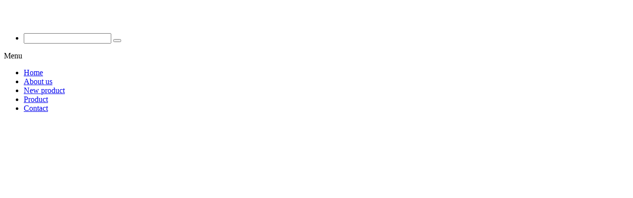

--- FILE ---
content_type: text/html;charset=utf-8
request_url: http://www.boyuangloves.com/product/showproduct.php?lang=en&id=147
body_size: 3750
content:
<!DOCTYPE HTML>
<html>
<head>
<meta charset="utf-8" />
<title>BG177B</title>
<meta name="description" content="" />
<meta name="keywords" content="" />
<meta name="renderer" content="webkit">
<meta http-equiv="X-UA-Compatible" content="IE=edge,chrome=1">
<meta content="width=device-width, initial-scale=1.0, maximum-scale=1.0, user-scalable=0" name="viewport" />
<meta name="generator" content="MetInfo 5.3.8"  data-variable="http://www.boyuangloves.com/|en|102|147|3|res002" />
<link href="../favicon.ico" rel="shortcut icon" />
<link rel="stylesheet" type="text/css" href="../templates/res002/images/css/metinfo.css" />
<!--[if IE]><script src="../public/js/html5.js" type="text/javascript"></script><![endif]-->
<link rel="stylesheet" type="text/css" href="../templates/res002/images/css/metinfo-v2.css?v=1" />
</head>
<body>

    <header class="v2-ac">
	
	<div class="header_top v2-inner">
		<div class="pt20b25 v2-ac">

			<h2>
				<a href="http://www.boyuangloves.com/" title="">
					<img src="../upload/201612/1482487458.png" alt="" style="margin:px 0px 0px px;" title="" />
				</a>
			</h2>



			<ul class="head_topr v2-list v2-ac">
				<li class="pull-left search_box">
					<span></span>
					<form method="POST" name="myform1" action="../search/search.php?lang=en"  target="_self">
						<input type="text" name="searchword" value='' size='20'/>
						<button type="submit" class="glyphicon glyphicon-search"></button>
					</form>
				</li>



			</ul>
		</div>

	</div>



	<nav class="nav-v2 maini v2-ac">
	

		<div class="head-v2__li3 navbar-toggle collapsed" data-toggle="collapse" data-target="#nav_v2__list">
			<p>Menu</p>
			<span class="glyphicon glyphicon-align-justify"></span>
		</div>



		<ul class="nav nav-justified collapse navbar-collapse" id="nav_v2__list">


			<li class="active home-v2 "><a href="http://www.boyuangloves.com/" title="Home" >Home</a></li>

			<li class="dropdown  nav-v2__list2">
				<a href="../about/"  title="About us" role="button" data-hover="dropdown">About us</a>
	
			</li>

			<li class="dropdown  nav-v2__list2">
				<a href="http://www.boyuangloves.com/product/product.php?lang=en&class2=52"  title="New product" role="button" data-hover="dropdown">New product</a>
	
			</li>

			<li class="dropdown  nav-v2__list2">
				<a href="../productinfo/"  title="Product" role="button" data-hover="dropdown">Product</a>
	
			</li>

			<li class="dropdown  nav-v2__list2">
				<a href="../about/show.php?lang=en&id=48"  title="Contact" role="button" data-hover="dropdown">Contact</a>
	
			</li>

		</ul>
		
		
		
		
		<span class="left-ribbon"> </span>
		<span class="right-ribbon"> </span>
	</nav>

	</header>

	<div class="met_clear"></div>



	<div class="v2_banner" style="min-height: 600px;">
	

            <a href="" title="" class="v2-banner__dz" style="display:block;"><img src="../include/thumb.php?dir=../upload/201612/1482482402.jpg&x=1920&y=600" alt=""></a>


	</div>

<section class="sidebar-v2__section">

	<div class="section__head">
	<div class="navbar sidebar-v2">
		<div class="container-fluid" id="sidebar-v2__accordion">
			<div class="navbar-header   ">
			

				<button type="button" class="navbar-toggle collapsed sidebar-v2__button btn" data-toggle="collapse" data-target="#sidebar-v2__list2" aria-expanded="false" data-parent="#sidebar-v2__accordion">
					<span class="glyphicon glyphicon-menu-hamburger"></span>
				</button>

				<h1 class="dropdown-toggle sidebar-v2__h1 btn " data-toggle="collapse" data-target="#sidebar-v2__list3" data-parent="#sidebar-v2__accordion">
					<button type="button" disabled="disabled"></button>
					<span>Nitril & latex coated string gloves

					</span>
				</h1>
				
			</div>

			<div class="panel">	
		
				<div class="collapse navbar-collapse" id="sidebar-v2__list2">
					<ul class="nav navbar-nav navbar-right" id="collapseTwo">
	
					<li class="on"><a href="../product/product.php?lang=en&class2=52" >GLOVES MILL<span class='glyphicon glyphicon-chevron-down arrow'></span></a></li>

					</ul>
				</div>
		
				<div class="collapse in" id="sidebar-v2__list3">
					<ul class="nav navbar-nav">
	
					<li class=""><a href="../product/product.php?lang=en&class3=99" >Uncoated string knit gloves</a></li>
	
					<li class=""><a href="../product/product.php?lang=en&class3=101" >PVC dotted string knit gloves</a></li>
	
					<li class="ono"><a href="../product/product.php?lang=en&class3=102" >Nitril & latex coated string gloves</a></li>
	
					<li class=""><a href="../product/product.php?lang=en&class3=103" >Drill cotton gloves</a></li>
	
					<li class=""><a href="../product/product.php?lang=en&class3=104" >Jersey gloves</a></li>
	
					<li class=""><a href="../product/product.php?lang=en&class3=105" >Interlock gloves</a></li>
	
					<li class=""><a href="../product/product.php?lang=en&class3=106" >Double palms & hot mill gloves</a></li>
	
					<li class=""><a href="../product/product.php?lang=en&class3=107" >Garden gloves</a></li>
	
					<li class=""><a href="../product/product.php?lang=en&class3=108" >Driver gloves</a></li>
	
					<li class=""><a href="../product/product.php?lang=en&class3=109" >Grain cow leather gloves</a></li>
	
					<li class=""><a href="../product/product.php?lang=en&class3=110" >Pig leather gloves</a></li>
	
					<li class=""><a href="../product/product.php?lang=en&class3=111" >Split cow leather gloves</a></li>
	
					<li class=""><a href="../product/product.php?lang=en&class3=112" >Welder gloves</a></li>
	
					<li class=""><a href="../product/product.php?lang=en&class3=113" >Latex coated gloves</a></li>
	
					<li class=""><a href="../product/product.php?lang=en&class3=114" >Nitril coated gloves</a></li>
	
					<li class=""><a href="../product/product.php?lang=en&class3=115" > Household & industrial gloves</a></li>
	
					<li class=""><a href="../product/product.php?lang=en&class3=116" >PVC dipped gloves</a></li>
	
					<li class=""><a href="../product/product.php?lang=en&class3=117" >PVC impregnate gloves</a></li>
	
					<li class=""><a href="../product/product.php?lang=en&class3=118" >PVC impregnate copy leather</a></li>
	
					<li class=""><a href="../product/product.php?lang=en&class3=119" >Economy gloves</a></li>
	
					<li class=""><a href="../product/product.php?lang=en&class3=120" >Furniture gloves</a></li>
	
					<li class=""><a href="../product/product.php?lang=en&class3=121" >Children gloves</a></li>
	
					<li class=""><a href="../product/product.php?lang=en&class3=122" >Micro polar fleece gloves</a></li>
	
					<li class=""><a href="../product/product.php?lang=en&class3=151" >IMPACT or CUT RESISTANT GLOVES</a></li>
	
					<li class=""><a href="../product/product.php?lang=en&class3=152" >HEAT RESISTANT GLOVES</a></li>
	
					<li class=""><a href="../product/product.php?lang=en&class3=155" >PU coated gloves</a></li>

					</ul>
				</div>
	
			</div>
		</div>
	</div>
	</div>
	
</section>

<div class="met_clear"></div>
	
<article class="sidebar-v2__article">
	<div class="met_article">
	

        <div id="showproduct">
            <div class='pshow v2-ac showproduct-v2__main'>
                <div class="col-sm-6 showproduct-v2__left">
					<div class="met_box">
						<div class="met_imgshowbox showproduct-v2">
							<div class="my-simple-gallery slides tab-content">
							<figure class="tab-pane fade in active" id="pro_0">
							  <a href="../upload/201608/1471321937.jpg">
								  <img src="../include/thumb.php?dir=../upload/201608/1471321937.jpg&x=400&y=300" alt="BG177B" />
							  </a>
							  <figcaption>BG177B</figcaption>
							</figure>

							</div>
						</div>
						<ul class="nav nav-pills showproduct-v2__list" role="tablist"></ul>
					</div>
				</div>
		        <div class="col-sm-6 showproduct-v2__right">
					<div class="showproduct-v2__para">
					<h1 class='showproduct-v2__para__h1'>BG177B</h1>
			
		            <ul class="v2-list showproduct-v2__para__ul">

                        <li><span>　</span>Bleached white</li>

                        <li><span>　</span>Green rubber</li>

                        <li><span>　</span>Palm coated</li>

			        </ul>
	
					
					</div>
		        </div>
	        </div>
			<div class="met_clear"></div>

			<ol class="met_nav v2-ac showproduct-v2__nav">

				<li class="met_now"><a href="#mettab1">Detailed information</a></li>

			</ol>
			<div class="met_nav_contbox">

				<div class="met_editor "><div class="met_clear"></div></div>

			</div>
			<div class="met_tools">
				
				<span class="met_Clicks met_none"><!--累计浏览次数--></span>
				<ul class="met_page">
					<li class="met_page_preinfo"><span>Previous</span><a href='showproduct.php?lang=en&id=148'>BG178</a></li>
					<li class="met_page_next"><span>Next</span><a href='showproduct.php?lang=en&id=146'>BG177A</a></li>
				</ul>
			</div>

	    </div>

	</div>
    </article>
    <div class="met_clear"></div>
</section>

<footer class="v2_footer">






	<section class="v2-inner v2-ac">

	
		<div class="v2_footer_nav col-sm-6"><a href='../message/'  title='Message'>Message</a><a href='../feedback/'  title='Feedback'>Feedback</a><a href='../member/'  title='Member'>Member</a><a href='../search/'  title='Search'>Search</a><a href='../sitemap/'  title='Sitemap'>Sitemap</a><a href='http://www.boyuangloves.com/new/admin/'  title='Admin'>Admin</a><a href='https://www.ourteam.cc'  title='Powered by OurTeam'>Powered by OurTeam</a></div>
		
		<div class="v2_footer_text col-sm-6 v2-ac"><p>Powered by <a href='https://www.metinfo.cn/'>metinfo</a> </p>
<p><p>(1) Head office: &nbsp;FUZHOU BOYUAN TEXTILES CO.,LTD.</p><p>Add:&nbsp; Unit 1711, Hongxing Bldg.2, No.200 Pushang Rd, Cangshan District,Fuzhou, China</p><p>Tel: +86-591-87737235, 87719873 &nbsp;Fax: +86-591-87719873 &nbsp;Mobile: +86-13809559832</p><p>E-mail: info@boyuangloves.com &nbsp; &nbsp;Skype: hcs5583</p><p style="white-space: normal;">(2) Colombia branch office: BOYUAN ELEMENTOS DE PROTECCION INDUSTRIAL SAS.</p><p style="white-space: normal;">Add: Calle 70 a # 20-19, Bogota, Colombia</p><p style="white-space: normal;">Tel: +57(1)3022223&nbsp; &nbsp; WhatsApp or Mobile: (+57)3195372036</p><p style="white-space: normal;">E-mail: safety@boyuangloves.com &nbsp;&nbsp;</p><p style="white-space: normal;">(3) Leather gloves factory: GOOD FORTUNE(JISHUI) SAFETY PRODUCTS CO.,LTD.<br/></p><p>Add: No.12, Tongsheng Rd, Jishui, Jiangxi, P.R. Of China</p><p>Tel: +86-796-3521737 &nbsp;Fax: +86-796-3521515&nbsp;</p><p>E-mail: 2008@boyuangloves.com</p></p>

		


		</div>
		
		<div class="met_clear"></div>
	</section>
</footer>

<script src="../public/ui/v1/js/sea.js" type="text/javascript"></script>
</body>
</html>